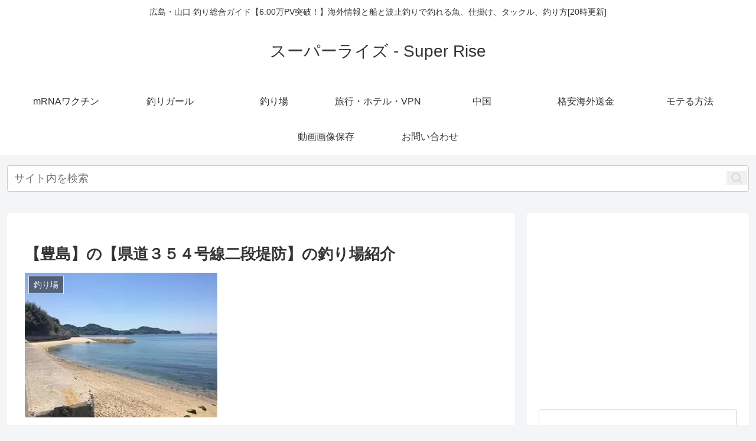

--- FILE ---
content_type: text/html; charset=utf-8
request_url: https://www.google.com/recaptcha/api2/aframe
body_size: 266
content:
<!DOCTYPE HTML><html><head><meta http-equiv="content-type" content="text/html; charset=UTF-8"></head><body><script nonce="e3wqoyUavlbzq8IMrvPw_w">/** Anti-fraud and anti-abuse applications only. See google.com/recaptcha */ try{var clients={'sodar':'https://pagead2.googlesyndication.com/pagead/sodar?'};window.addEventListener("message",function(a){try{if(a.source===window.parent){var b=JSON.parse(a.data);var c=clients[b['id']];if(c){var d=document.createElement('img');d.src=c+b['params']+'&rc='+(localStorage.getItem("rc::a")?sessionStorage.getItem("rc::b"):"");window.document.body.appendChild(d);sessionStorage.setItem("rc::e",parseInt(sessionStorage.getItem("rc::e")||0)+1);localStorage.setItem("rc::h",'1764950147500');}}}catch(b){}});window.parent.postMessage("_grecaptcha_ready", "*");}catch(b){}</script></body></html>